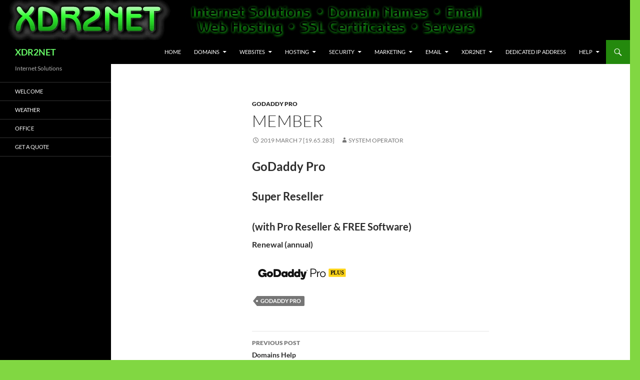

--- FILE ---
content_type: application/javascript
request_url: https://pro.godaddy.com/static/js/badge.js
body_size: 609
content:
!function(e){var t={};function r(o){if(t[o])return t[o].exports;var a=t[o]={i:o,l:!1,exports:{}};return e[o].call(a.exports,a,a.exports,r),a.l=!0,a.exports}r.m=e,r.c=t,r.d=function(e,t,o){r.o(e,t)||Object.defineProperty(e,t,{enumerable:!0,get:o})},r.r=function(e){"undefined"!=typeof Symbol&&Symbol.toStringTag&&Object.defineProperty(e,Symbol.toStringTag,{value:"Module"}),Object.defineProperty(e,"__esModule",{value:!0})},r.t=function(e,t){if(1&t&&(e=r(e)),8&t)return e;if(4&t&&"object"==typeof e&&e&&e.__esModule)return e;var o=Object.create(null);if(r.r(o),Object.defineProperty(o,"default",{enumerable:!0,value:e}),2&t&&"string"!=typeof e)for(var a in e)r.d(o,a,function(t){return e[t]}.bind(null,a));return o},r.n=function(e){var t=e&&e.__esModule?function(){return e.default}:function(){return e};return r.d(t,"a",t),t},r.o=function(e,t){return Object.prototype.hasOwnProperty.call(e,t)},r.p="",r(r.s=0)}([function(e,t,r){window.GoDaddyPro=window.GodaddyPro||{};var o="https://pro.godaddy.com";window.GoDaddyPro.Badge=window.GoDaddyPro.Badge||{_badgeCache:{},process:function(){var e=document.querySelectorAll("[data-pro-badge-shopper-uuid]");if(0!=e.length)for(var t=0;t<e.length;t++){var r=e[t],a=r.getAttribute("data-pro-badge-shopper-uuid"),d=r.getAttribute("data-pro-badge-mode");if(a&&!r.getAttribute("data-pro-badge-init")){var n=o+"/static/svg/"+("dark"===d?"pro_plus_badge_dark_text.svg":"pro_plus_badge_light_text.svg");this._badgeCache[a]='<a href="https://pro.godaddy.com/profile_admin"  target="_blank"><img src="'+n+'" title="GoDaddy Pro"/></a>',this._renderBadge(r)}}},_renderBadge:function(e){if(!e.getAttribute("data-pro-badge-init")){var t=e.getAttribute("data-pro-badge-shopper-uuid");e.setAttribute("data-pro-badge-init",!0),e.innerHTML=this._badgeCache[t]}}},window.GoDaddyPro.Badge.process()}]);